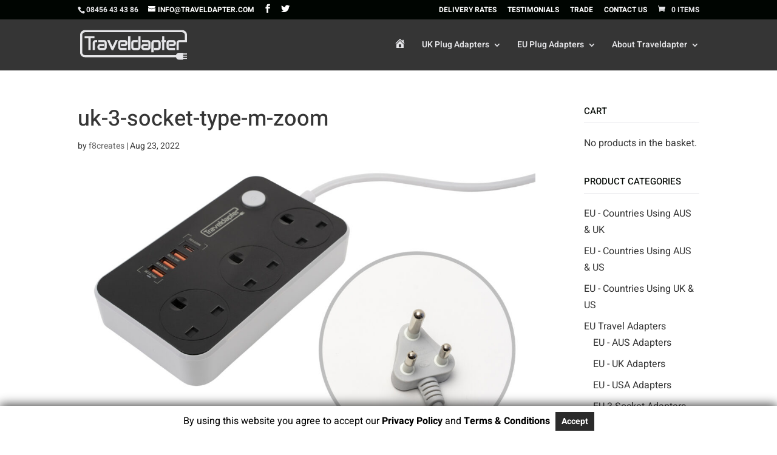

--- FILE ---
content_type: text/css; charset=utf-8
request_url: https://www.traveldapter.com/wp-content/themes/divi-child/style.css?ver=4.22.1
body_size: 133
content:
/*
Theme Name: divi-child
Version: 1.0
Description: A child theme of Divi
Template: Divi
*/

@import url("../Divi/style.css");

--- FILE ---
content_type: text/plain
request_url: https://www.google-analytics.com/j/collect?v=1&_v=j102&a=1750816107&t=pageview&_s=1&dl=https%3A%2F%2Fwww.traveldapter.com%2F%3Fattachment_id%3D34845&ul=en-us%40posix&dt=uk-3-socket-type-m-zoom%20-%20Traveldapter&sr=1280x720&vp=1280x720&_u=IEBAAEABAAAAACAAI~&jid=1035691862&gjid=291560585&cid=598909906.1769915495&tid=UA-402748-9&_gid=2120167247.1769915495&_r=1&_slc=1&z=907713424
body_size: -451
content:
2,cG-QS0ER5NDJM